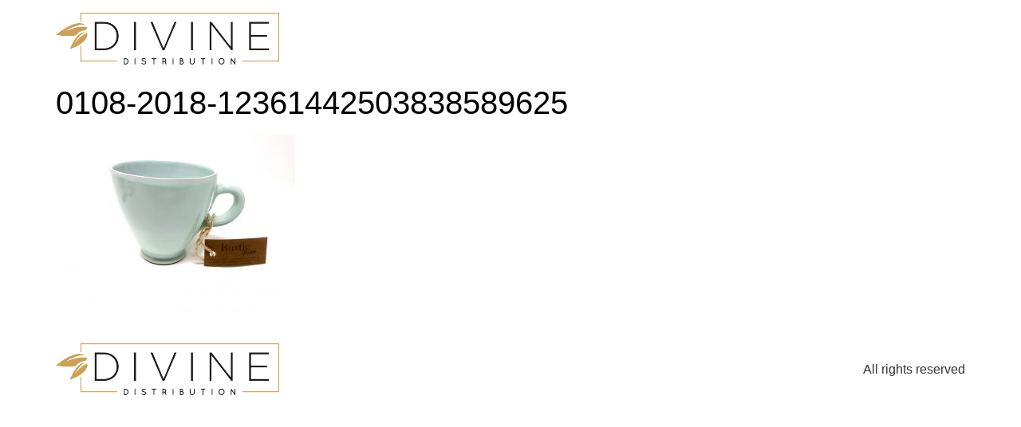

--- FILE ---
content_type: text/css; charset=UTF-8
request_url: https://www.divinedistribution.co.uk/wp-content/uploads/elementor/css/post-5922.css?ver=1768658269
body_size: -69
content:
.elementor-kit-5922{--e-global-color-primary:#000000;--e-global-color-secondary:#CDA058;--e-global-color-text:#000000;--e-global-color-accent:#CDA058;--e-global-typography-primary-font-family:"Nunito";--e-global-typography-primary-font-weight:600;--e-global-typography-secondary-font-family:"Nunito Sans";--e-global-typography-secondary-font-weight:400;--e-global-typography-text-font-family:"Nunito Sans";--e-global-typography-text-font-weight:400;--e-global-typography-accent-font-family:"Nunito";--e-global-typography-accent-font-weight:500;}.elementor-kit-5922 button,.elementor-kit-5922 input[type="button"],.elementor-kit-5922 input[type="submit"],.elementor-kit-5922 .elementor-button{background-color:var( --e-global-color-secondary );color:#FFFFFF;}.elementor-kit-5922 button:hover,.elementor-kit-5922 button:focus,.elementor-kit-5922 input[type="button"]:hover,.elementor-kit-5922 input[type="button"]:focus,.elementor-kit-5922 input[type="submit"]:hover,.elementor-kit-5922 input[type="submit"]:focus,.elementor-kit-5922 .elementor-button:hover,.elementor-kit-5922 .elementor-button:focus{background-color:var( --e-global-color-primary );color:#FFFFFF;}.elementor-kit-5922 e-page-transition{background-color:#FFBC7D;}.elementor-kit-5922 a{color:var( --e-global-color-secondary );}.elementor-kit-5922 a:hover{color:var( --e-global-color-primary );}.elementor-kit-5922 h1{color:var( --e-global-color-primary );}.elementor-section.elementor-section-boxed > .elementor-container{max-width:1140px;}.e-con{--container-max-width:1140px;}.elementor-widget:not(:last-child){margin-block-end:20px;}.elementor-element{--widgets-spacing:20px 20px;--widgets-spacing-row:20px;--widgets-spacing-column:20px;}{}h1.entry-title{display:var(--page-title-display);}.site-header .site-branding{flex-direction:column;align-items:stretch;}.site-header{padding-inline-end:0px;padding-inline-start:0px;}.site-footer .site-branding{flex-direction:column;align-items:stretch;}@media(max-width:1024px){.elementor-section.elementor-section-boxed > .elementor-container{max-width:1024px;}.e-con{--container-max-width:1024px;}}@media(max-width:767px){.elementor-section.elementor-section-boxed > .elementor-container{max-width:767px;}.e-con{--container-max-width:767px;}}